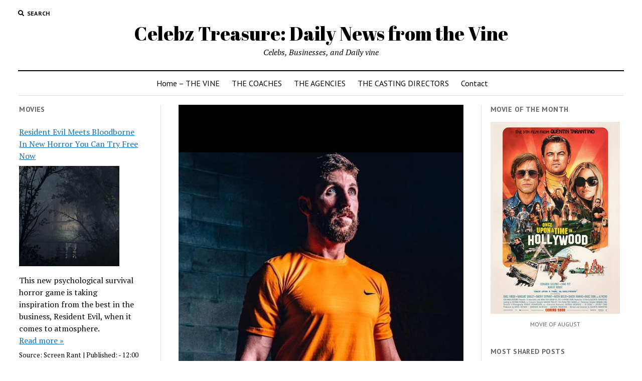

--- FILE ---
content_type: text/html; charset=UTF-8
request_url: https://celebztreasure.com/get-to-know-actor-model-athlete-buddy-watkins/
body_size: 11733
content:
<!DOCTYPE html>

<html lang="en-US">

<head>
	<title>GET TO KNOW ACTOR , MODEL SIGNED WITH NFL &amp; ADIDAS, AND ATHLETE BUDDY WATKINS ! | Celebz Treasure</title>

<!-- Open Graph Meta Tags generated by MashShare 3.7.6 - https://mashshare.net -->
<meta property="og:type" content="article" /> 
<meta property="og:title" content="GET TO KNOW ACTOR , MODEL SIGNED WITH NFL & ADIDAS, AND ATHLETE BUDDY WATKINS !" />
<meta property="og:description" content="Buddy Watkins is an American Actor, Model and Athlete! He has been featured in over 20 different film projects and his most recent role is a film with Bruce Willis! Buddy can be seen in" />
<meta property="og:image" content="https://celebztreasure.com/wp-content/uploads/2020/11/buddy-watkins-019.jpg" />
<meta property="og:url" content="https://celebztreasure.com/get-to-know-actor-model-athlete-buddy-watkins/" />
<meta property="og:site_name" content="Celebz Treasure: Daily News from the Vine" />
<meta property="article:published_time" content="2020-11-09T11:15:47+00:00" />
<meta property="article:modified_time" content="2020-11-14T10:10:19+00:00" />
<meta property="og:updated_time" content="2020-11-14T10:10:19+00:00" />
<!-- Open Graph Meta Tags generated by MashShare 3.7.6 - https://www.mashshare.net -->
<!-- Twitter Card generated by MashShare 3.7.6 - https://www.mashshare.net -->
<meta property="og:image:width" content="975" />
<meta property="og:image:height" content="1300" />
<meta name="twitter:card" content="summary_large_image">
<meta name="twitter:title" content="GET TO KNOW ACTOR , MODEL SIGNED WITH NFL & ADIDAS, AND ATHLETE BUDDY WATKINS !">
<meta name="twitter:description" content="Buddy Watkins is an American Actor, Model and Athlete! He has been featured in over 20 different film projects and his most recent role is a film with Bruce Willis! Buddy can be seen in">
<meta name="twitter:image" content="https://celebztreasure.com/wp-content/uploads/2020/11/buddy-watkins-019.jpg">
<!-- Twitter Card generated by MashShare 3.7.6 - https://www.mashshare.net -->

<meta charset="UTF-8" />
<meta name="viewport" content="width=device-width, initial-scale=1" />
<meta name="template" content="Mission News 1.37" />

<!-- All In One SEO Pack 3.7.0[46,187] -->
<meta name="description"  content="Buddy Watkins is an American Actor, Model and Athlete! He has been featured in over 20 different film projects and his most recent role is a film with Bruce" />

<meta name="keywords"  content="actor buddy watkins,buddy watkins" />

<script type="application/ld+json" class="aioseop-schema">{"@context":"https://schema.org","@graph":[{"@type":"Organization","@id":"https://celebztreasure.com/#organization","url":"https://celebztreasure.com/","name":"Celebz Treasure: Daily News from the Vine","sameAs":[]},{"@type":"WebSite","@id":"https://celebztreasure.com/#website","url":"https://celebztreasure.com/","name":"Celebz Treasure: Daily News from the Vine","publisher":{"@id":"https://celebztreasure.com/#organization"},"potentialAction":{"@type":"SearchAction","target":"https://celebztreasure.com/?s={search_term_string}","query-input":"required name=search_term_string"}},{"@type":"WebPage","@id":"https://celebztreasure.com/get-to-know-actor-model-athlete-buddy-watkins/#webpage","url":"https://celebztreasure.com/get-to-know-actor-model-athlete-buddy-watkins/","inLanguage":"en-US","name":"GET TO KNOW ACTOR , MODEL SIGNED WITH NFL & ADIDAS, AND ATHLETE BUDDY WATKINS !","isPartOf":{"@id":"https://celebztreasure.com/#website"},"breadcrumb":{"@id":"https://celebztreasure.com/get-to-know-actor-model-athlete-buddy-watkins/#breadcrumblist"},"image":{"@type":"ImageObject","@id":"https://celebztreasure.com/get-to-know-actor-model-athlete-buddy-watkins/#primaryimage","url":"https://celebztreasure.com/wp-content/uploads/2020/11/buddy-watkins-019.jpg","width":975,"height":1300},"primaryImageOfPage":{"@id":"https://celebztreasure.com/get-to-know-actor-model-athlete-buddy-watkins/#primaryimage"},"datePublished":"2020-11-09T11:15:47+00:00","dateModified":"2020-11-14T10:10:19+00:00"},{"@type":"Article","@id":"https://celebztreasure.com/get-to-know-actor-model-athlete-buddy-watkins/#article","isPartOf":{"@id":"https://celebztreasure.com/get-to-know-actor-model-athlete-buddy-watkins/#webpage"},"author":{"@id":"https://celebztreasure.com/author/star77769/#author"},"headline":"GET TO KNOW ACTOR , MODEL SIGNED WITH NFL &#038; ADIDAS, AND ATHLETE BUDDY WATKINS !","datePublished":"2020-11-09T11:15:47+00:00","dateModified":"2020-11-14T10:10:19+00:00","commentCount":0,"mainEntityOfPage":{"@id":"https://celebztreasure.com/get-to-know-actor-model-athlete-buddy-watkins/#webpage"},"publisher":{"@id":"https://celebztreasure.com/#organization"},"articleSection":"Featured Film Press, Featured Vine, Rising Stars Showcase, Talent Vine, actor buddy watkins, buddy watkins","image":{"@type":"ImageObject","@id":"https://celebztreasure.com/get-to-know-actor-model-athlete-buddy-watkins/#primaryimage","url":"https://celebztreasure.com/wp-content/uploads/2020/11/buddy-watkins-019.jpg","width":975,"height":1300}},{"@type":"Person","@id":"https://celebztreasure.com/author/star77769/#author","name":"Star77769","sameAs":[],"image":{"@type":"ImageObject","@id":"https://celebztreasure.com/#personlogo","url":"https://secure.gravatar.com/avatar/a27248c652f442be4ea54345e703b0e7?s=96&d=mm&r=g","width":96,"height":96,"caption":"Star77769"}},{"@type":"BreadcrumbList","@id":"https://celebztreasure.com/get-to-know-actor-model-athlete-buddy-watkins/#breadcrumblist","itemListElement":[{"@type":"ListItem","position":1,"item":{"@type":"WebPage","@id":"https://celebztreasure.com/","url":"https://celebztreasure.com/","name":"CELEBZ TREASURE: News from the Vine Hollywood Talent"}},{"@type":"ListItem","position":2,"item":{"@type":"WebPage","@id":"https://celebztreasure.com/get-to-know-actor-model-athlete-buddy-watkins/","url":"https://celebztreasure.com/get-to-know-actor-model-athlete-buddy-watkins/","name":"GET TO KNOW ACTOR , MODEL SIGNED WITH NFL & ADIDAS, AND ATHLETE BUDDY WATKINS !"}}]}]}</script>
<link rel="canonical" href="https://celebztreasure.com/get-to-know-actor-model-athlete-buddy-watkins/" />
<!-- All In One SEO Pack -->
<link rel='dns-prefetch' href='//fonts.googleapis.com' />
<link rel='dns-prefetch' href='//s.w.org' />
<link rel="alternate" type="application/rss+xml" title="Celebz Treasure: Daily News from the Vine &raquo; Feed" href="https://celebztreasure.com/feed/" />
<link rel="alternate" type="application/rss+xml" title="Celebz Treasure: Daily News from the Vine &raquo; Comments Feed" href="https://celebztreasure.com/comments/feed/" />
		<script type="text/javascript">
			window._wpemojiSettings = {"baseUrl":"https:\/\/s.w.org\/images\/core\/emoji\/11.2.0\/72x72\/","ext":".png","svgUrl":"https:\/\/s.w.org\/images\/core\/emoji\/11.2.0\/svg\/","svgExt":".svg","source":{"concatemoji":"https:\/\/celebztreasure.com\/wp-includes\/js\/wp-emoji-release.min.js?ver=5.1.19"}};
			!function(e,a,t){var n,r,o,i=a.createElement("canvas"),p=i.getContext&&i.getContext("2d");function s(e,t){var a=String.fromCharCode;p.clearRect(0,0,i.width,i.height),p.fillText(a.apply(this,e),0,0);e=i.toDataURL();return p.clearRect(0,0,i.width,i.height),p.fillText(a.apply(this,t),0,0),e===i.toDataURL()}function c(e){var t=a.createElement("script");t.src=e,t.defer=t.type="text/javascript",a.getElementsByTagName("head")[0].appendChild(t)}for(o=Array("flag","emoji"),t.supports={everything:!0,everythingExceptFlag:!0},r=0;r<o.length;r++)t.supports[o[r]]=function(e){if(!p||!p.fillText)return!1;switch(p.textBaseline="top",p.font="600 32px Arial",e){case"flag":return s([55356,56826,55356,56819],[55356,56826,8203,55356,56819])?!1:!s([55356,57332,56128,56423,56128,56418,56128,56421,56128,56430,56128,56423,56128,56447],[55356,57332,8203,56128,56423,8203,56128,56418,8203,56128,56421,8203,56128,56430,8203,56128,56423,8203,56128,56447]);case"emoji":return!s([55358,56760,9792,65039],[55358,56760,8203,9792,65039])}return!1}(o[r]),t.supports.everything=t.supports.everything&&t.supports[o[r]],"flag"!==o[r]&&(t.supports.everythingExceptFlag=t.supports.everythingExceptFlag&&t.supports[o[r]]);t.supports.everythingExceptFlag=t.supports.everythingExceptFlag&&!t.supports.flag,t.DOMReady=!1,t.readyCallback=function(){t.DOMReady=!0},t.supports.everything||(n=function(){t.readyCallback()},a.addEventListener?(a.addEventListener("DOMContentLoaded",n,!1),e.addEventListener("load",n,!1)):(e.attachEvent("onload",n),a.attachEvent("onreadystatechange",function(){"complete"===a.readyState&&t.readyCallback()})),(n=t.source||{}).concatemoji?c(n.concatemoji):n.wpemoji&&n.twemoji&&(c(n.twemoji),c(n.wpemoji)))}(window,document,window._wpemojiSettings);
		</script>
		<style type="text/css">
img.wp-smiley,
img.emoji {
	display: inline !important;
	border: none !important;
	box-shadow: none !important;
	height: 1em !important;
	width: 1em !important;
	margin: 0 .07em !important;
	vertical-align: -0.1em !important;
	background: none !important;
	padding: 0 !important;
}
</style>
	<link rel='stylesheet' id='wp-block-library-css'  href='https://celebztreasure.com/wp-includes/css/dist/block-library/style.min.css?ver=5.1.19' type='text/css' media='all' />
<link rel='stylesheet' id='mashsb-styles-css'  href='https://celebztreasure.com/wp-content/plugins/mashsharer/assets/css/mashsb.min.css?ver=3.7.6' type='text/css' media='all' />
<style id='mashsb-styles-inline-css' type='text/css'>
.mashsb-count {color:#cccccc;}@media only screen and (min-width:568px){.mashsb-buttons a {min-width: 177px;}}
</style>
<link rel='stylesheet' id='rss-retriever-css'  href='https://celebztreasure.com/wp-content/plugins/wp-rss-retriever/inc/css/rss-retriever.css?ver=1.6.10' type='text/css' media='all' />
<link rel='stylesheet' id='ct-mission-news-google-fonts-css'  href='//fonts.googleapis.com/css?family=Abril+Fatface%7CPT+Sans%3A400%2C700%7CPT+Serif%3A400%2C400i%2C700%2C700i&#038;subset=latin%2Clatin-ext&#038;display=swap&#038;ver=5.1.19' type='text/css' media='all' />
<link rel='stylesheet' id='ct-mission-news-font-awesome-css'  href='https://celebztreasure.com/wp-content/themes/mission-news/assets/font-awesome/css/all.min.css?ver=5.1.19' type='text/css' media='all' />
<link rel='stylesheet' id='ct-mission-news-style-css'  href='https://celebztreasure.com/wp-content/themes/mission-news/style.css?ver=5.1.19' type='text/css' media='all' />
<script type='text/javascript' src='https://celebztreasure.com/wp-includes/js/jquery/jquery.js?ver=1.12.4'></script>
<script type='text/javascript' src='https://celebztreasure.com/wp-includes/js/jquery/jquery-migrate.min.js?ver=1.4.1'></script>
<script type='text/javascript'>
/* <![CDATA[ */
var mashsb = {"shares":"75","round_shares":"1","animate_shares":"0","dynamic_buttons":"0","share_url":"https:\/\/celebztreasure.com\/get-to-know-actor-model-athlete-buddy-watkins\/","title":"GET+TO+KNOW+ACTOR+%2C+MODEL+SIGNED+WITH+NFL+%26+ADIDAS%2C+AND+ATHLETE+BUDDY+WATKINS+%21","image":"https:\/\/celebztreasure.com\/wp-content\/uploads\/2020\/11\/buddy-watkins-019.jpg","desc":"Buddy Watkins is an American Actor, Model and Athlete! He has been featured in over 20 different film projects and his most recent role is a film with Bruce Willis! Buddy can be seen in \u2026","hashtag":"","subscribe":"content","subscribe_url":"","activestatus":"1","singular":"1","twitter_popup":"1","refresh":"0","nonce":"587f0dd033","postid":"10411","servertime":"1768974784","ajaxurl":"https:\/\/celebztreasure.com\/wp-admin\/admin-ajax.php"};
/* ]]> */
</script>
<script type='text/javascript' src='https://celebztreasure.com/wp-content/plugins/mashsharer/assets/js/mashsb.min.js?ver=3.7.6'></script>
<link rel='https://api.w.org/' href='https://celebztreasure.com/wp-json/' />
<link rel="EditURI" type="application/rsd+xml" title="RSD" href="https://celebztreasure.com/xmlrpc.php?rsd" />
<link rel="wlwmanifest" type="application/wlwmanifest+xml" href="https://celebztreasure.com/wp-includes/wlwmanifest.xml" /> 
<link rel='prev' title='GET TO KNOW AMERICAN ACTOR DEREK K. LONG! Exclusive Interview, Latest Film Projects and More!' href='https://celebztreasure.com/get-to-know-american-actor-derek-k-long-exclusive-interview-latest-film-projects-and-more/' />
<link rel='next' title='AWARD WINNING ACTOR- GET TO KNOW ACTOR RILEY BOWES!  INTERVIEW, LATEST FILM PROJECTS, AND MORE!' href='https://celebztreasure.com/award-winning-actor-get-to-know-actor-riley-bowes-interview-latest-film/' />
<meta name="generator" content="WordPress 5.1.19" />
<link rel='shortlink' href='https://celebztreasure.com/?p=10411' />
<link rel="alternate" type="application/json+oembed" href="https://celebztreasure.com/wp-json/oembed/1.0/embed?url=https%3A%2F%2Fcelebztreasure.com%2Fget-to-know-actor-model-athlete-buddy-watkins%2F" />
<link rel="alternate" type="text/xml+oembed" href="https://celebztreasure.com/wp-json/oembed/1.0/embed?url=https%3A%2F%2Fcelebztreasure.com%2Fget-to-know-actor-model-athlete-buddy-watkins%2F&#038;format=xml" />
	<meta name="google-site-verification" content="NATvnesRbQRlLIp9C4r260LIeJrhnBAL62g_oxnu2No" />
</head>

<body id="mission-news" class="post-template-default single single-post postid-10411 single-format-standard">
<a class="skip-content" href="#main">Press &quot;Enter&quot; to skip to content</a>
<div id="overflow-container" class="overflow-container">
	<div id="max-width" class="max-width">
							<header class="site-header" id="site-header" role="banner">
				<div class="top-nav">
					<button id="search-toggle" class="search-toggle"><i class="fas fa-search"></i><span>Search</span></button>
<div id="search-form-popup" class="search-form-popup">
	<div class="inner">
		<div class="title">Search Celebz Treasure: Daily News from the Vine</div>
		<div class='search-form-container'>
    <form role="search" method="get" class="search-form" action="https://celebztreasure.com">
        <input id="search-field" type="search" class="search-field" value="" name="s"
               title="Search" placeholder=" Search for..." />
        <input type="submit" class="search-submit" value='Search'/>
    </form>
</div>		<a id="close-search" class="close" href="#"><svg xmlns="http://www.w3.org/2000/svg" width="20" height="20" viewBox="0 0 20 20" version="1.1"><g stroke="none" stroke-width="1" fill="none" fill-rule="evenodd"><g transform="translate(-17.000000, -12.000000)" fill="#000000"><g transform="translate(17.000000, 12.000000)"><rect transform="translate(10.000000, 10.000000) rotate(45.000000) translate(-10.000000, -10.000000) " x="9" y="-2" width="2" height="24"/><rect transform="translate(10.000000, 10.000000) rotate(-45.000000) translate(-10.000000, -10.000000) " x="9" y="-2" width="2" height="24"/></g></g></g></svg></a>
	</div>
</div>
					<div id="menu-secondary-container" class="menu-secondary-container">
						<div id="menu-secondary" class="menu-container menu-secondary" role="navigation">
	</div>
					</div>
									</div>
				<div id="title-container" class="title-container"><div class='site-title'><a href='https://celebztreasure.com'>Celebz Treasure: Daily News from the Vine</a></div><p class="date"></p><p class="tagline">Celebs, Businesses, and Daily vine</p>				</div>
				<button id="toggle-navigation" class="toggle-navigation" name="toggle-navigation" aria-expanded="false">
					<span class="screen-reader-text">open menu</span>
					<svg xmlns="http://www.w3.org/2000/svg" width="24" height="18" viewBox="0 0 24 18" version="1.1"><g stroke="none" stroke-width="1" fill="none" fill-rule="evenodd"><g transform="translate(-272.000000, -21.000000)" fill="#000000"><g transform="translate(266.000000, 12.000000)"><g transform="translate(6.000000, 9.000000)"><rect class="top-bar" x="0" y="0" width="24" height="2"/><rect class="middle-bar" x="0" y="8" width="24" height="2"/><rect class="bottom-bar" x="0" y="16" width="24" height="2"/></g></g></g></g></svg>				</button>
				<div id="menu-primary-container" class="menu-primary-container tier-1">
					<div class="dropdown-navigation"><a id="back-button" class="back-button" href="#"><i class="fas fa-angle-left"></i> Back</a><span class="label"></span></div>
<div id="menu-primary" class="menu-container menu-primary" role="navigation">
    <nav class="menu"><ul id="menu-primary-items" class="menu-primary-items"><li id="menu-item-9072" class="menu-item menu-item-type-custom menu-item-object-custom menu-item-9072"><a href="http://www.celebztreasure.com">Home &#8211; THE VINE</a></li>
<li id="menu-item-9073" class="menu-item menu-item-type-custom menu-item-object-custom menu-item-9073"><a href="http://celebztreasure.com/top-3-acting-coaches-la-they-are-all-1s/">THE COACHES</a></li>
<li id="menu-item-9079" class="menu-item menu-item-type-post_type menu-item-object-page menu-item-9079"><a href="https://celebztreasure.com/acting-la/">THE AGENCIES</a></li>
<li id="menu-item-9089" class="menu-item menu-item-type-custom menu-item-object-custom menu-item-9089"><a href="http://celebztreasure.com/tweet-to-casting-directors/">THE CASTING DIRECTORS</a></li>
<li id="menu-item-9074" class="menu-item menu-item-type-post_type menu-item-object-page menu-item-9074"><a href="https://celebztreasure.com/contact/">Contact</a></li>
</ul></nav></div>
				</div>
			</header>
								<div class="content-container">
						<div class="layout-container">
				    <aside class="sidebar sidebar-left" id="sidebar-left" role="complementary">
        <div class="inner">
            <section id="custom_html-5" class="widget_text widget widget_custom_html"><h2 class="widget-title">Movies</h2><div class="textwidget custom-html-widget"><div class="wprss_ajax" data-id="rss3d42eaa96a"><img src="https://celebztreasure.com/wp-content/plugins/wp-rss-retriever/inc/imgs/ajax-loader.gif" alt="Loading RSS Feed" width="16" height="16"></div></div></section><section id="custom_html-14" class="widget_text widget widget_custom_html"><div class="textwidget custom-html-widget"><div class="wp-block-image"><figure class="aligncenter is-resized"><img src="https://celebztreasure.com/wp-content/uploads/2023/02/kr14--689x1024.jpg" alt="" class="wp-image-17526" width="394" height="585"/><figcaption><a href="https://celebztreasure.com/exclusive-talent-get-to-know-comedic-adventurous-actor-josh-margulies/">Actor Josh Margulies in Cannes</a></figcaption></figure></div></div></section><section id="custom_html-12" class="widget_text widget widget_custom_html"><h2 class="widget-title">Starz Treasure</h2><div class="textwidget custom-html-widget"><figure class="wp-block-image is-resized"><img src="https://celebztreasure.com/wp-content/uploads/2023/02/katrina-130-1024x1024.jpg" alt="" class="wp-image-17523" width="354" height="354"/><figcaption>Hollywood News  - <a href="https://www.starztreasure.com/hollywood-news-actress-katrina-chiovon-latest-series-the-cab-calloway-story-awarded-by-the-new-york-city-council/">Starz Treasure</a></figcaption></figure></div></section>        </div>
    </aside>
				<section id="main" class="main" role="main">
					
<div id="loop-container" class="loop-container">
    <div class="post-10411 post type-post status-publish format-standard has-post-thumbnail hentry category-featured-film-press category-featured-vine category-rising-stars-showcase category-talent-vine tag-actor-buddy-watkins tag-buddy-watkins entry">
		<article>
		<div class="featured-image"><img width="975" height="1300" src="https://celebztreasure.com/wp-content/uploads/2020/11/buddy-watkins-019.jpg" class="attachment-full size-full wp-post-image" alt="BUDDY WATKINS" srcset="https://celebztreasure.com/wp-content/uploads/2020/11/buddy-watkins-019.jpg 975w, https://celebztreasure.com/wp-content/uploads/2020/11/buddy-watkins-019-225x300.jpg 225w, https://celebztreasure.com/wp-content/uploads/2020/11/buddy-watkins-019-768x1024.jpg 768w" sizes="(max-width: 975px) 100vw, 975px" /></div>		<div class='post-header'>
			<h1 class='post-title'>GET TO KNOW ACTOR , MODEL SIGNED WITH NFL &#038; ADIDAS, AND ATHLETE BUDDY WATKINS !</h1>
			<div class="post-byline">By Star77769 on </div>		</div>
		<div class="post-content">
					<aside class="mashsb-container mashsb-main mashsb-stretched"><div class="mashsb-box"><div class="mashsb-count mash-large" style="float:left;"><div class="counts mashsbcount">75</div><span class="mashsb-sharetext">SHARES</span></div><div class="mashsb-buttons"><a class="mashicon-facebook mash-large mash-center mashsb-noshadow" href="https://www.facebook.com/sharer.php?u=https%3A%2F%2Fcelebztreasure.com%2Fget-to-know-actor-model-athlete-buddy-watkins%2F" target="_top" rel="nofollow"><span class="icon"></span><span class="text">Share</span></a><a class="mashicon-twitter mash-large mash-center mashsb-noshadow" href="https://twitter.com/intent/tweet?text=GET%20TO%20KNOW%20ACTOR%20%2C%20MODEL%20SIGNED%20WITH%20NFL%20%26%20ADIDAS%2C%20AND%20ATHLETE%20BUDDY%20WATKINS%20%21&url=https://celebztreasure.com/get-to-know-actor-model-athlete-buddy-watkins/" target="_top" rel="nofollow"><span class="icon"></span><span class="text">Tweet</span></a><div class="onoffswitch2 mash-large mashsb-noshadow" style="display:none;"></div></div>
            </div>
                <div style="clear:both;"></div><div class="mashsb-toggle-container"></div></aside>
            <!-- Share buttons by mashshare.net - Version: 3.7.6-->
<p>Buddy Watkins is an American Actor, Model and Athlete! He has been featured in over 20 different film projects and his most recent role is a film with Bruce Willis! Buddy can be seen in modeling campaigns of the worlds top brands such as NFL and Nike. He is also an athlete, pro trainer and owner of Anytime Fitness. Read below our exclusive interview with Actor Buddy Watkins: </p>



<h2><strong>Q: Where are your originally from and where are you based now?</strong></h2>



<figure class="wp-block-image"><img src="http://celebztreasure.com/wp-content/uploads/2020/11/buddy-watkins-012-768x1024.jpg" alt="BUDDY WATKINS ACTOR" class="wp-image-10436" srcset="https://celebztreasure.com/wp-content/uploads/2020/11/buddy-watkins-012-768x1024.jpg 768w, https://celebztreasure.com/wp-content/uploads/2020/11/buddy-watkins-012-225x300.jpg 225w, https://celebztreasure.com/wp-content/uploads/2020/11/buddy-watkins-012.jpg 975w" sizes="(max-width: 768px) 100vw, 768px" /></figure>



<p><strong>Buddy Watkins &#8211; A:</strong> I was born in Valdosta, Georgia. I currently live in Alma, Georgia. </p>



<h2><strong>Q:  Buddy you are known for your roles in films Orthus (2018), Sitters (2020) and The Encounter (2016), and for modeling for the NFL and Adidas. What do you love most about acting/modeling ( auditions, performing, premier, all of it) and what motivates you and inspires you to be the best at your profession?</strong></h2>



<figure class="wp-block-image"><img src="http://celebztreasure.com/wp-content/uploads/2020/11/buddy-watkins-009-768x1024.jpg" alt="BUDDY WATKINS ACTOR" class="wp-image-10433" srcset="https://celebztreasure.com/wp-content/uploads/2020/11/buddy-watkins-009-768x1024.jpg 768w, https://celebztreasure.com/wp-content/uploads/2020/11/buddy-watkins-009-225x300.jpg 225w, https://celebztreasure.com/wp-content/uploads/2020/11/buddy-watkins-009.jpg 975w" sizes="(max-width: 768px) 100vw, 768px" /></figure>



<p><strong>Buddy Watkins &#8211; A:</strong> The thing I love about acting/modeling is that It is so challenging. There is literally a new challenge every time you step on set and it forces you out of your comfort zone. Once you are out of your comfort zone, you know you are growing as an actor. It motivates me because with film I have an opportunity to touch the lives of others.  </p>



<figure class="wp-block-image"><img src="http://celebztreasure.com/wp-content/uploads/2020/11/buddy-watkins-015-1024x896.jpg" alt="BUDDY WATKINS" class="wp-image-10439" srcset="https://celebztreasure.com/wp-content/uploads/2020/11/buddy-watkins-015-1024x896.jpg 1024w, https://celebztreasure.com/wp-content/uploads/2020/11/buddy-watkins-015-300x262.jpg 300w, https://celebztreasure.com/wp-content/uploads/2020/11/buddy-watkins-015-768x672.jpg 768w, https://celebztreasure.com/wp-content/uploads/2020/11/buddy-watkins-015.jpg 1486w" sizes="(max-width: 1024px) 100vw, 1024px" /><figcaption>ACTOR BUDDY WATKIN AND WILL SMITH</figcaption></figure>



<h2><strong>Q: Do you have a top fav 3 selection of people in the industry ( filmmakers, producers, directors, actors ) you admire and that you want to work with with in the future ?</strong></h2>



<figure class="wp-block-image"><img src="http://celebztreasure.com/wp-content/uploads/2020/11/buddy-watkins-003-736x1024.jpg" alt="" class="wp-image-10427" srcset="https://celebztreasure.com/wp-content/uploads/2020/11/buddy-watkins-003-736x1024.jpg 736w, https://celebztreasure.com/wp-content/uploads/2020/11/buddy-watkins-003-216x300.jpg 216w, https://celebztreasure.com/wp-content/uploads/2020/11/buddy-watkins-003-768x1068.jpg 768w, https://celebztreasure.com/wp-content/uploads/2020/11/buddy-watkins-003.jpg 935w" sizes="(max-width: 736px) 100vw, 736px" /></figure>



<p><strong>Buddy Watkins &#8211; A: </strong>Michael Bay, Denzel Washington, Mark Wahlberg. </p>



<h2><strong>Q: What kind of films do you usually go for and what roles do you most want to expand upon( drama, comedy, crime, action, a little bit of all)?</strong></h2>



<figure class="wp-block-image"><img src="http://celebztreasure.com/wp-content/uploads/2020/11/buddy-watkins-013-768x1024.jpg" alt="BUDDY WATKINS ACTOR" class="wp-image-10437" srcset="https://celebztreasure.com/wp-content/uploads/2020/11/buddy-watkins-013-768x1024.jpg 768w, https://celebztreasure.com/wp-content/uploads/2020/11/buddy-watkins-013-225x300.jpg 225w, https://celebztreasure.com/wp-content/uploads/2020/11/buddy-watkins-013.jpg 975w" sizes="(max-width: 768px) 100vw, 768px" /></figure>



<p><strong>Buddy Watkins &#8211; A: </strong> I tend to be cast for military, cop, and sport roles most often. Rarely do I get the bad guy role. I like thrillers and movies where you have to think. I think it would be cool to play a character that pulls of the craziest heist ever seen on film. </p>



<figure class="wp-block-image"><img src="http://celebztreasure.com/wp-content/uploads/2020/11/buddy-watkins-014-1024x654.jpg" alt="BUDDY WATKINS" class="wp-image-10438" srcset="https://celebztreasure.com/wp-content/uploads/2020/11/buddy-watkins-014-1024x654.jpg 1024w, https://celebztreasure.com/wp-content/uploads/2020/11/buddy-watkins-014-300x192.jpg 300w, https://celebztreasure.com/wp-content/uploads/2020/11/buddy-watkins-014-768x491.jpg 768w" sizes="(max-width: 1024px) 100vw, 1024px" /></figure>



<figure class="wp-block-image"><img src="http://celebztreasure.com/wp-content/uploads/2020/11/buddy-watkins-010-768x1024.jpg" alt="BUDDY WATKINS ACTOR" class="wp-image-10434" srcset="https://celebztreasure.com/wp-content/uploads/2020/11/buddy-watkins-010-768x1024.jpg 768w, https://celebztreasure.com/wp-content/uploads/2020/11/buddy-watkins-010-225x300.jpg 225w, https://celebztreasure.com/wp-content/uploads/2020/11/buddy-watkins-010.jpg 975w" sizes="(max-width: 768px) 100vw, 768px" /></figure>



<h2><strong>Q: Do you have any new or recently finished projects you can share with us?</strong></h2>



<figure class="wp-block-image"><img src="http://celebztreasure.com/wp-content/uploads/2020/11/buddy-watkins-006-1024x643.jpg" alt="BUDDY WATKINS ACTOR" class="wp-image-10430" srcset="https://celebztreasure.com/wp-content/uploads/2020/11/buddy-watkins-006-1024x643.jpg 1024w, https://celebztreasure.com/wp-content/uploads/2020/11/buddy-watkins-006-300x188.jpg 300w, https://celebztreasure.com/wp-content/uploads/2020/11/buddy-watkins-006-768x483.jpg 768w" sizes="(max-width: 1024px) 100vw, 1024px" /></figure>



<p><strong>Buddy Watkins &#8211; A: </strong> Just finished shooting a movie in Georgia called American Siege. Starring Bruce Willis and Tim Murphy. We literally shot up and blew up everything all weekend. </p>



<h2><strong>Q: Can you tell us something we may not know about you? Any hobbies, passions  or other secret talents you have and or like to do in your spare time ?</strong></h2>



<figure class="wp-block-image"><img src="http://celebztreasure.com/wp-content/uploads/2020/11/buddy-watkins-011-768x1024.jpg" alt="BUDDY WATKINS ACTOR" class="wp-image-10435" srcset="https://celebztreasure.com/wp-content/uploads/2020/11/buddy-watkins-011-768x1024.jpg 768w, https://celebztreasure.com/wp-content/uploads/2020/11/buddy-watkins-011-225x300.jpg 225w, https://celebztreasure.com/wp-content/uploads/2020/11/buddy-watkins-011.jpg 975w" sizes="(max-width: 768px) 100vw, 768px" /></figure>



<p><strong>Buddy Watkins &#8211; A: </strong>I play about every sport out there. I stay pretty active in my everyday life. I own an Anytime Fitness in Douglas, Georgia. I consider this my day job and work there every day when I am not on set. Working out and staying active is a must for me. I enjoy playing guitar, spending time with my wife/family/dog, watching football, and anything outdoors. </p>



<figure class="wp-block-embed-youtube wp-block-embed is-type-video is-provider-youtube wp-embed-aspect-16-9 wp-has-aspect-ratio"><div class="wp-block-embed__wrapper">
<iframe title="Fairlife corepower commercial" width="500" height="281" src="https://www.youtube.com/embed/HWm_HPFzk64?feature=oembed" frameborder="0" allow="accelerometer; autoplay; clipboard-write; encrypted-media; gyroscope; picture-in-picture" allowfullscreen></iframe>
</div></figure>



<h2><strong>Q: What are your official sites on the web we can follow? </strong></h2>



<figure class="wp-block-image"><img src="http://celebztreasure.com/wp-content/uploads/2020/11/buddy-watkins-008-768x1024.jpg" alt="BUDDY WATKINS ACTOR" class="wp-image-10432" srcset="https://celebztreasure.com/wp-content/uploads/2020/11/buddy-watkins-008-768x1024.jpg 768w, https://celebztreasure.com/wp-content/uploads/2020/11/buddy-watkins-008-225x300.jpg 225w, https://celebztreasure.com/wp-content/uploads/2020/11/buddy-watkins-008.jpg 975w" sizes="(max-width: 768px) 100vw, 768px" /></figure>



<p><strong>Buddy Watkins &#8211; A: </strong> INSTAGRAM:  <a rel="noreferrer noopener" href="https://www.instagram.com/buddywatkins13/" target="_blank">https://www.instagram.com/buddywatkins13/</a>      </p>



<p>OFFICIAL WEBSITE: <a rel="noreferrer noopener" href="https://www.buddywatkins.com/" target="_blank">https://www.buddywatkins.com/</a></p>
								</div>
		<div class="post-meta">
			<p class="post-categories"><span>Published in</span> <a href="https://celebztreasure.com/category/featured-film-press/" title="View all posts in Featured Film Press">Featured Film Press</a>, <a href="https://celebztreasure.com/category/featured-vine/" title="View all posts in Featured Vine">Featured Vine</a>, <a href="https://celebztreasure.com/category/rising-stars-showcase/" title="View all posts in Rising Stars Showcase">Rising Stars Showcase</a> and <a href="https://celebztreasure.com/category/talent-vine/" title="View all posts in Talent Vine">Talent Vine</a></p>			<div class="post-tags"><ul><li><a href="https://celebztreasure.com/tag/actor-buddy-watkins/" title="View all posts tagged actor buddy watkins">actor buddy watkins</a></li><li><a href="https://celebztreasure.com/tag/buddy-watkins/" title="View all posts tagged buddy watkins">buddy watkins</a></li></ul></div>						<div class="post-author">
		<div class="avatar-container">
		<img alt='Star77769' src='https://secure.gravatar.com/avatar/a27248c652f442be4ea54345e703b0e7?s=78&#038;d=mm&#038;r=g' srcset='https://secure.gravatar.com/avatar/a27248c652f442be4ea54345e703b0e7?s=156&#038;d=mm&#038;r=g 2x' class='avatar avatar-78 photo' height='78' width='78' />	</div>
		<div>
		<div class="author">Star77769</div>
		<p></p>
			</div>
</div>		</div>
		<div class="more-from-category">
	<div class="category-container"><div class="top"><span class="section-title">More from <span>Featured Film Press</span></span><a class="category-link" href="https://celebztreasure.com/category/featured-film-press/">More posts in Featured Film Press &raquo;</a></div><ul><li><div class="featured-image"><a href="https://celebztreasure.com/exclusive-get-to-know-rising-actor-jack-glass/">Exclusive: Get To Know Rising Actor Jack Glass!<img width="203" height="300" src="https://celebztreasure.com/wp-content/uploads/2026/01/actrp-011-203x300.jpg" class="attachment-medium size-medium wp-post-image" alt="" srcset="https://celebztreasure.com/wp-content/uploads/2026/01/actrp-011-203x300.jpg 203w, https://celebztreasure.com/wp-content/uploads/2026/01/actrp-011-768x1134.jpg 768w, https://celebztreasure.com/wp-content/uploads/2026/01/actrp-011-693x1024.jpg 693w, https://celebztreasure.com/wp-content/uploads/2026/01/actrp-011.jpg 944w" sizes="(max-width: 203px) 100vw, 203px" /></a></div><a href="https://celebztreasure.com/exclusive-get-to-know-rising-actor-jack-glass/" class="title">Exclusive: Get To Know Rising Actor Jack Glass!</a></li><li><div class="featured-image"><a href="https://celebztreasure.com/exclusive-cemala-students-deliver-memorable-performance-at-the-white-house-for-the-third-time/">EXCLUSIVE: CEMALA Students Deliver Memorable Performance at the White House for the Third Time﻿<img width="300" height="225" src="https://celebztreasure.com/wp-content/uploads/2026/01/hbm-brian-heintz-008-300x225.jpg" class="attachment-medium size-medium wp-post-image" alt="" srcset="https://celebztreasure.com/wp-content/uploads/2026/01/hbm-brian-heintz-008-300x225.jpg 300w, https://celebztreasure.com/wp-content/uploads/2026/01/hbm-brian-heintz-008-768x576.jpg 768w, https://celebztreasure.com/wp-content/uploads/2026/01/hbm-brian-heintz-008-1024x768.jpg 1024w" sizes="(max-width: 300px) 100vw, 300px" /></a></div><a href="https://celebztreasure.com/exclusive-cemala-students-deliver-memorable-performance-at-the-white-house-for-the-third-time/" class="title">EXCLUSIVE: CEMALA Students Deliver Memorable Performance at the White House for the Third Time﻿</a></li><li><div class="featured-image"><a href="https://celebztreasure.com/exclusive-indie-powerhouse-andoni-zorbas-takes-top-honors-at-cannes-world-film-festival-for-the-dream-and-prepares-next-feature/">EXCLUSIVE: Indie Powerhouse Andoni Zorbas Takes Top Honors at Cannes World Film Festival for The Dream and Prepares Next Feature<img width="300" height="225" src="https://celebztreasure.com/wp-content/uploads/2026/01/andoni-014-300x225.jpg" class="attachment-medium size-medium wp-post-image" alt="" srcset="https://celebztreasure.com/wp-content/uploads/2026/01/andoni-014-300x225.jpg 300w, https://celebztreasure.com/wp-content/uploads/2026/01/andoni-014-768x576.jpg 768w, https://celebztreasure.com/wp-content/uploads/2026/01/andoni-014-1024x768.jpg 1024w" sizes="(max-width: 300px) 100vw, 300px" /></a></div><a href="https://celebztreasure.com/exclusive-indie-powerhouse-andoni-zorbas-takes-top-honors-at-cannes-world-film-festival-for-the-dream-and-prepares-next-feature/" class="title">EXCLUSIVE: Indie Powerhouse Andoni Zorbas Takes Top Honors at Cannes World Film Festival for The Dream and Prepares Next Feature</a></li><li><div class="featured-image"><a href="https://celebztreasure.com/film-news-exclusive-mitch-alcala-stars-in-dark-supernatural-thriller-epic-redd-records/">Film News Exclusive:  Mitch Alcala Stars in Dark Supernatural Thriller &#8211; Epic Redd Records<img width="300" height="225" src="https://celebztreasure.com/wp-content/uploads/2026/01/mitch-009-300x225.jpg" class="attachment-medium size-medium wp-post-image" alt="" srcset="https://celebztreasure.com/wp-content/uploads/2026/01/mitch-009-300x225.jpg 300w, https://celebztreasure.com/wp-content/uploads/2026/01/mitch-009-768x576.jpg 768w, https://celebztreasure.com/wp-content/uploads/2026/01/mitch-009-1024x768.jpg 1024w" sizes="(max-width: 300px) 100vw, 300px" /></a></div><a href="https://celebztreasure.com/film-news-exclusive-mitch-alcala-stars-in-dark-supernatural-thriller-epic-redd-records/" class="title">Film News Exclusive:  Mitch Alcala Stars in Dark Supernatural Thriller &#8211; Epic Redd Records</a></li><li><div class="featured-image"><a href="https://celebztreasure.com/the-shadow-in-my-sleep-emerges-as-a-globally-award-winning-horror-thriller-from-india-to-international-screens/">The Shadow in My Sleep Emerges as a Globally Award-Winning  Horror–Thriller from India to International Screens<img width="300" height="173" src="https://celebztreasure.com/wp-content/uploads/2026/01/in-my-sleep-014-300x173.jpg" class="attachment-medium size-medium wp-post-image" alt="" srcset="https://celebztreasure.com/wp-content/uploads/2026/01/in-my-sleep-014-300x173.jpg 300w, https://celebztreasure.com/wp-content/uploads/2026/01/in-my-sleep-014-768x444.jpg 768w, https://celebztreasure.com/wp-content/uploads/2026/01/in-my-sleep-014-1024x592.jpg 1024w" sizes="(max-width: 300px) 100vw, 300px" /></a></div><a href="https://celebztreasure.com/the-shadow-in-my-sleep-emerges-as-a-globally-award-winning-horror-thriller-from-india-to-international-screens/" class="title">The Shadow in My Sleep Emerges as a Globally Award-Winning  Horror–Thriller from India to International Screens</a></li></ul></div><div class="category-container"><div class="top"><span class="section-title">More from <span>Featured Vine</span></span><a class="category-link" href="https://celebztreasure.com/category/featured-vine/">More posts in Featured Vine &raquo;</a></div><ul><li><div class="featured-image"><a href="https://celebztreasure.com/exclusive-get-to-know-rising-actor-jack-glass/">Exclusive: Get To Know Rising Actor Jack Glass!<img width="203" height="300" src="https://celebztreasure.com/wp-content/uploads/2026/01/actrp-011-203x300.jpg" class="attachment-medium size-medium wp-post-image" alt="" srcset="https://celebztreasure.com/wp-content/uploads/2026/01/actrp-011-203x300.jpg 203w, https://celebztreasure.com/wp-content/uploads/2026/01/actrp-011-768x1134.jpg 768w, https://celebztreasure.com/wp-content/uploads/2026/01/actrp-011-693x1024.jpg 693w, https://celebztreasure.com/wp-content/uploads/2026/01/actrp-011.jpg 944w" sizes="(max-width: 203px) 100vw, 203px" /></a></div><a href="https://celebztreasure.com/exclusive-get-to-know-rising-actor-jack-glass/" class="title">Exclusive: Get To Know Rising Actor Jack Glass!</a></li><li><div class="featured-image"><a href="https://celebztreasure.com/exclusive-cemala-students-deliver-memorable-performance-at-the-white-house-for-the-third-time/">EXCLUSIVE: CEMALA Students Deliver Memorable Performance at the White House for the Third Time﻿<img width="300" height="225" src="https://celebztreasure.com/wp-content/uploads/2026/01/hbm-brian-heintz-008-300x225.jpg" class="attachment-medium size-medium wp-post-image" alt="" srcset="https://celebztreasure.com/wp-content/uploads/2026/01/hbm-brian-heintz-008-300x225.jpg 300w, https://celebztreasure.com/wp-content/uploads/2026/01/hbm-brian-heintz-008-768x576.jpg 768w, https://celebztreasure.com/wp-content/uploads/2026/01/hbm-brian-heintz-008-1024x768.jpg 1024w" sizes="(max-width: 300px) 100vw, 300px" /></a></div><a href="https://celebztreasure.com/exclusive-cemala-students-deliver-memorable-performance-at-the-white-house-for-the-third-time/" class="title">EXCLUSIVE: CEMALA Students Deliver Memorable Performance at the White House for the Third Time﻿</a></li><li><div class="featured-image"><a href="https://celebztreasure.com/exclusive-indie-powerhouse-andoni-zorbas-takes-top-honors-at-cannes-world-film-festival-for-the-dream-and-prepares-next-feature/">EXCLUSIVE: Indie Powerhouse Andoni Zorbas Takes Top Honors at Cannes World Film Festival for The Dream and Prepares Next Feature<img width="300" height="225" src="https://celebztreasure.com/wp-content/uploads/2026/01/andoni-014-300x225.jpg" class="attachment-medium size-medium wp-post-image" alt="" srcset="https://celebztreasure.com/wp-content/uploads/2026/01/andoni-014-300x225.jpg 300w, https://celebztreasure.com/wp-content/uploads/2026/01/andoni-014-768x576.jpg 768w, https://celebztreasure.com/wp-content/uploads/2026/01/andoni-014-1024x768.jpg 1024w" sizes="(max-width: 300px) 100vw, 300px" /></a></div><a href="https://celebztreasure.com/exclusive-indie-powerhouse-andoni-zorbas-takes-top-honors-at-cannes-world-film-festival-for-the-dream-and-prepares-next-feature/" class="title">EXCLUSIVE: Indie Powerhouse Andoni Zorbas Takes Top Honors at Cannes World Film Festival for The Dream and Prepares Next Feature</a></li><li><div class="featured-image"><a href="https://celebztreasure.com/film-news-exclusive-mitch-alcala-stars-in-dark-supernatural-thriller-epic-redd-records/">Film News Exclusive:  Mitch Alcala Stars in Dark Supernatural Thriller &#8211; Epic Redd Records<img width="300" height="225" src="https://celebztreasure.com/wp-content/uploads/2026/01/mitch-009-300x225.jpg" class="attachment-medium size-medium wp-post-image" alt="" srcset="https://celebztreasure.com/wp-content/uploads/2026/01/mitch-009-300x225.jpg 300w, https://celebztreasure.com/wp-content/uploads/2026/01/mitch-009-768x576.jpg 768w, https://celebztreasure.com/wp-content/uploads/2026/01/mitch-009-1024x768.jpg 1024w" sizes="(max-width: 300px) 100vw, 300px" /></a></div><a href="https://celebztreasure.com/film-news-exclusive-mitch-alcala-stars-in-dark-supernatural-thriller-epic-redd-records/" class="title">Film News Exclusive:  Mitch Alcala Stars in Dark Supernatural Thriller &#8211; Epic Redd Records</a></li><li><div class="featured-image"><a href="https://celebztreasure.com/the-shadow-in-my-sleep-emerges-as-a-globally-award-winning-horror-thriller-from-india-to-international-screens/">The Shadow in My Sleep Emerges as a Globally Award-Winning  Horror–Thriller from India to International Screens<img width="300" height="173" src="https://celebztreasure.com/wp-content/uploads/2026/01/in-my-sleep-014-300x173.jpg" class="attachment-medium size-medium wp-post-image" alt="" srcset="https://celebztreasure.com/wp-content/uploads/2026/01/in-my-sleep-014-300x173.jpg 300w, https://celebztreasure.com/wp-content/uploads/2026/01/in-my-sleep-014-768x444.jpg 768w, https://celebztreasure.com/wp-content/uploads/2026/01/in-my-sleep-014-1024x592.jpg 1024w" sizes="(max-width: 300px) 100vw, 300px" /></a></div><a href="https://celebztreasure.com/the-shadow-in-my-sleep-emerges-as-a-globally-award-winning-horror-thriller-from-india-to-international-screens/" class="title">The Shadow in My Sleep Emerges as a Globally Award-Winning  Horror–Thriller from India to International Screens</a></li></ul></div><div class="category-container"><div class="top"><span class="section-title">More from <span>Rising Stars Showcase</span></span><a class="category-link" href="https://celebztreasure.com/category/rising-stars-showcase/">More posts in Rising Stars Showcase &raquo;</a></div><ul><li><div class="featured-image"><a href="https://celebztreasure.com/hollywood-news-brian-heintz-wins-telly-award-with-hbm-talent-and-confirms-new-film-roles/">Hollywood News: Brian Heintz Wins Telly Award with HBM Talent and Confirms New Transformative Film Roles<img width="300" height="225" src="https://celebztreasure.com/wp-content/uploads/2025/12/hbm-brian-heintz-000-300x225.jpg" class="attachment-medium size-medium wp-post-image" alt="" srcset="https://celebztreasure.com/wp-content/uploads/2025/12/hbm-brian-heintz-000-300x225.jpg 300w, https://celebztreasure.com/wp-content/uploads/2025/12/hbm-brian-heintz-000-768x576.jpg 768w, https://celebztreasure.com/wp-content/uploads/2025/12/hbm-brian-heintz-000-1024x768.jpg 1024w" sizes="(max-width: 300px) 100vw, 300px" /></a></div><a href="https://celebztreasure.com/hollywood-news-brian-heintz-wins-telly-award-with-hbm-talent-and-confirms-new-film-roles/" class="title">Hollywood News: Brian Heintz Wins Telly Award with HBM Talent and Confirms New Transformative Film Roles</a></li><li><div class="featured-image"><a href="https://celebztreasure.com/behind-the-music-an-exclusive-interview-with-accomplished-musician-floyd-armstrong/">Behind the Music: An Exclusive Interview with Accomplished Musician Floyd Armstrong<img width="208" height="300" src="https://celebztreasure.com/wp-content/uploads/2025/11/fa2-124-208x300.jpg" class="attachment-medium size-medium wp-post-image" alt="" srcset="https://celebztreasure.com/wp-content/uploads/2025/11/fa2-124-208x300.jpg 208w, https://celebztreasure.com/wp-content/uploads/2025/11/fa2-124-768x1109.jpg 768w, https://celebztreasure.com/wp-content/uploads/2025/11/fa2-124-709x1024.jpg 709w, https://celebztreasure.com/wp-content/uploads/2025/11/fa2-124.jpg 870w" sizes="(max-width: 208px) 100vw, 208px" /></a></div><a href="https://celebztreasure.com/behind-the-music-an-exclusive-interview-with-accomplished-musician-floyd-armstrong/" class="title">Behind the Music: An Exclusive Interview with Accomplished Musician Floyd Armstrong</a></li><li><div class="featured-image"><a href="https://celebztreasure.com/exclusive-get-to-know-rising-star-actor-lonny-presman/">Exclusive: Get To Know Rising Star Actor Lonny Presman!<img width="196" height="300" src="https://celebztreasure.com/wp-content/uploads/2025/09/lonny-p-actor-012-196x300.jpg" class="attachment-medium size-medium wp-post-image" alt="Lonny Presman" srcset="https://celebztreasure.com/wp-content/uploads/2025/09/lonny-p-actor-012-196x300.jpg 196w, https://celebztreasure.com/wp-content/uploads/2025/09/lonny-p-actor-012-768x1178.jpg 768w, https://celebztreasure.com/wp-content/uploads/2025/09/lonny-p-actor-012-668x1024.jpg 668w, https://celebztreasure.com/wp-content/uploads/2025/09/lonny-p-actor-012.jpg 896w" sizes="(max-width: 196px) 100vw, 196px" /></a></div><a href="https://celebztreasure.com/exclusive-get-to-know-rising-star-actor-lonny-presman/" class="title">Exclusive: Get To Know Rising Star Actor Lonny Presman!</a></li><li><div class="featured-image"><a href="https://celebztreasure.com/exclusive-get-to-know-rising-american-actor-jacob-zipperlen/">Exclusive: Get To Know Rising American Actor Jacob Zipperlen!<img width="203" height="300" src="https://celebztreasure.com/wp-content/uploads/2025/09/jacob-049-203x300.jpg" class="attachment-medium size-medium wp-post-image" alt="Jacob Zipperlen" srcset="https://celebztreasure.com/wp-content/uploads/2025/09/jacob-049-203x300.jpg 203w, https://celebztreasure.com/wp-content/uploads/2025/09/jacob-049-768x1135.jpg 768w, https://celebztreasure.com/wp-content/uploads/2025/09/jacob-049-693x1024.jpg 693w, https://celebztreasure.com/wp-content/uploads/2025/09/jacob-049.jpg 1076w" sizes="(max-width: 203px) 100vw, 203px" /></a></div><a href="https://celebztreasure.com/exclusive-get-to-know-rising-american-actor-jacob-zipperlen/" class="title">Exclusive: Get To Know Rising American Actor Jacob Zipperlen!</a></li><li><div class="featured-image"><a href="https://celebztreasure.com/exclusive-bringing-the-action-on-set-get-to-know-rising-star-actor-jamie-humphrey/">Exclusive: Bringing The Action on Set &#8211; Get To Know Rising Star Actor Jamie Humphrey!<img width="200" height="300" src="https://celebztreasure.com/wp-content/uploads/2025/09/jamie6-200x300.jpeg" class="attachment-medium size-medium wp-post-image" alt="" srcset="https://celebztreasure.com/wp-content/uploads/2025/09/jamie6-200x300.jpeg 200w, https://celebztreasure.com/wp-content/uploads/2025/09/jamie6-768x1152.jpeg 768w, https://celebztreasure.com/wp-content/uploads/2025/09/jamie6-683x1024.jpeg 683w, https://celebztreasure.com/wp-content/uploads/2025/09/jamie6.jpeg 1440w" sizes="(max-width: 200px) 100vw, 200px" /></a></div><a href="https://celebztreasure.com/exclusive-bringing-the-action-on-set-get-to-know-rising-star-actor-jamie-humphrey/" class="title">Exclusive: Bringing The Action on Set &#8211; Get To Know Rising Star Actor Jamie Humphrey!</a></li></ul></div><div class="category-container"><div class="top"><span class="section-title">More from <span>Talent Vine</span></span><a class="category-link" href="https://celebztreasure.com/category/talent-vine/">More posts in Talent Vine &raquo;</a></div><ul><li><div class="featured-image"><a href="https://celebztreasure.com/exclusive-get-to-know-rising-actor-jack-glass/">Exclusive: Get To Know Rising Actor Jack Glass!<img width="203" height="300" src="https://celebztreasure.com/wp-content/uploads/2026/01/actrp-011-203x300.jpg" class="attachment-medium size-medium wp-post-image" alt="" srcset="https://celebztreasure.com/wp-content/uploads/2026/01/actrp-011-203x300.jpg 203w, https://celebztreasure.com/wp-content/uploads/2026/01/actrp-011-768x1134.jpg 768w, https://celebztreasure.com/wp-content/uploads/2026/01/actrp-011-693x1024.jpg 693w, https://celebztreasure.com/wp-content/uploads/2026/01/actrp-011.jpg 944w" sizes="(max-width: 203px) 100vw, 203px" /></a></div><a href="https://celebztreasure.com/exclusive-get-to-know-rising-actor-jack-glass/" class="title">Exclusive: Get To Know Rising Actor Jack Glass!</a></li><li><div class="featured-image"><a href="https://celebztreasure.com/exclusive-cemala-students-deliver-memorable-performance-at-the-white-house-for-the-third-time/">EXCLUSIVE: CEMALA Students Deliver Memorable Performance at the White House for the Third Time﻿<img width="300" height="225" src="https://celebztreasure.com/wp-content/uploads/2026/01/hbm-brian-heintz-008-300x225.jpg" class="attachment-medium size-medium wp-post-image" alt="" srcset="https://celebztreasure.com/wp-content/uploads/2026/01/hbm-brian-heintz-008-300x225.jpg 300w, https://celebztreasure.com/wp-content/uploads/2026/01/hbm-brian-heintz-008-768x576.jpg 768w, https://celebztreasure.com/wp-content/uploads/2026/01/hbm-brian-heintz-008-1024x768.jpg 1024w" sizes="(max-width: 300px) 100vw, 300px" /></a></div><a href="https://celebztreasure.com/exclusive-cemala-students-deliver-memorable-performance-at-the-white-house-for-the-third-time/" class="title">EXCLUSIVE: CEMALA Students Deliver Memorable Performance at the White House for the Third Time﻿</a></li><li><div class="featured-image"><a href="https://celebztreasure.com/exclusive-indie-powerhouse-andoni-zorbas-takes-top-honors-at-cannes-world-film-festival-for-the-dream-and-prepares-next-feature/">EXCLUSIVE: Indie Powerhouse Andoni Zorbas Takes Top Honors at Cannes World Film Festival for The Dream and Prepares Next Feature<img width="300" height="225" src="https://celebztreasure.com/wp-content/uploads/2026/01/andoni-014-300x225.jpg" class="attachment-medium size-medium wp-post-image" alt="" srcset="https://celebztreasure.com/wp-content/uploads/2026/01/andoni-014-300x225.jpg 300w, https://celebztreasure.com/wp-content/uploads/2026/01/andoni-014-768x576.jpg 768w, https://celebztreasure.com/wp-content/uploads/2026/01/andoni-014-1024x768.jpg 1024w" sizes="(max-width: 300px) 100vw, 300px" /></a></div><a href="https://celebztreasure.com/exclusive-indie-powerhouse-andoni-zorbas-takes-top-honors-at-cannes-world-film-festival-for-the-dream-and-prepares-next-feature/" class="title">EXCLUSIVE: Indie Powerhouse Andoni Zorbas Takes Top Honors at Cannes World Film Festival for The Dream and Prepares Next Feature</a></li><li><div class="featured-image"><a href="https://celebztreasure.com/the-shadow-in-my-sleep-emerges-as-a-globally-award-winning-horror-thriller-from-india-to-international-screens/">The Shadow in My Sleep Emerges as a Globally Award-Winning  Horror–Thriller from India to International Screens<img width="300" height="173" src="https://celebztreasure.com/wp-content/uploads/2026/01/in-my-sleep-014-300x173.jpg" class="attachment-medium size-medium wp-post-image" alt="" srcset="https://celebztreasure.com/wp-content/uploads/2026/01/in-my-sleep-014-300x173.jpg 300w, https://celebztreasure.com/wp-content/uploads/2026/01/in-my-sleep-014-768x444.jpg 768w, https://celebztreasure.com/wp-content/uploads/2026/01/in-my-sleep-014-1024x592.jpg 1024w" sizes="(max-width: 300px) 100vw, 300px" /></a></div><a href="https://celebztreasure.com/the-shadow-in-my-sleep-emerges-as-a-globally-award-winning-horror-thriller-from-india-to-international-screens/" class="title">The Shadow in My Sleep Emerges as a Globally Award-Winning  Horror–Thriller from India to International Screens</a></li><li><div class="featured-image"><a href="https://celebztreasure.com/exclusive-joseph-cinematos-telly-award-win-with-hbm-talent-sophia-felix-for-recent-beyond-the-spotlight-commercial/">EXCLUSIVE: Joseph Cinemato’s TELLY Award Win with HBM Talent, Sophia Felix for recent “Beyond the Spotlight” Commercial<img width="225" height="300" src="https://celebztreasure.com/wp-content/uploads/2026/01/telly-award-win-008-225x300.jpg" class="attachment-medium size-medium wp-post-image" alt="" srcset="https://celebztreasure.com/wp-content/uploads/2026/01/telly-award-win-008-225x300.jpg 225w, https://celebztreasure.com/wp-content/uploads/2026/01/telly-award-win-008.jpg 640w" sizes="(max-width: 225px) 100vw, 225px" /></a></div><a href="https://celebztreasure.com/exclusive-joseph-cinematos-telly-award-win-with-hbm-talent-sophia-felix-for-recent-beyond-the-spotlight-commercial/" class="title">EXCLUSIVE: Joseph Cinemato’s TELLY Award Win with HBM Talent, Sophia Felix for recent “Beyond the Spotlight” Commercial</a></li></ul></div></div>	</article>
	</div></div>

</section> <!-- .main -->
	<aside class="sidebar sidebar-right" id="sidebar-right" role="complementary">
		<div class="inner">
			<section id="custom_html-9" class="widget_text widget widget_custom_html"><h2 class="widget-title">MOVIE OF THE MONTH</h2><div class="textwidget custom-html-widget"><figure class="wp-block-image is-resized"><img src="http://celebztreasure.com/wp-content/uploads/2020/08/MV5BOTg4ZTNkZmUtMzNlZi00YmFjLTk1MmUtNWQwNTM0YjcyNTNkXkEyXkFqcGdeQXVyNjg2NjQwMDQ@._V1_SY1000_CR006741000_AL_.jpg" alt="" class="wp-image-9084" width="258" height="383"/><figcaption>MOVIE OF AUGUST</figcaption></figure></div></section><!-- MashShare Most Popular Widget //--><section id="mashsb_mostshared_posts_widget-3" class="widget widget_mashsb_mostshared_posts_widget"><h2 class="widget-title">Most Shared Posts</h2><ul class="mashsb-share-widget"><li><div class="mashsb-widget-img" style="background-image: url(https://celebztreasure.com/wp-content/uploads/2020/08/MV5BYjk0MTgzMmQtZmY2My00NmE5LWExNGUtYjZkNTA3ZDkyMTJiXkEyXkFqcGdeQXVyMTkxNjUyNQ@@._V1_SY1000_CR006831000_AL_.jpg);background-size: cover;background-repeat: no-repeat;background-position: 50% 50%;width:80px;height:80px;"><a class="mashsb-widget-link" href="https://celebztreasure.com/top-5-movies-lover-film-series-picks/" style="display:block;width:80px;height:80px;">&nbsp</a></div><div class="mashsb-widget-post-title"><a class="mashsb-widget-link" href="https://celebztreasure.com/top-5-movies-lover-film-series-picks/">Top 5 Movies Lover Film &#038; Series Picks...</a></div><div class="mashsb-excerpt">1.Knives Out A comedy crime drama featuring Hollywood stars Daniel Craig, Chris Evans, Ana de Armas </div> <span class="mashicon-share">38 Shares</span></li><li><div class="mashsb-widget-img" style="background-image: url(https://celebztreasure.com/wp-content/uploads/2025/04/david-van-frankenhuijsen-043.jpg);background-size: cover;background-repeat: no-repeat;background-position: 50% 50%;width:80px;height:80px;"><a class="mashsb-widget-link" href="https://celebztreasure.com/exclusive-get-to-know-rising-actor-david-van-frankenhuijsen/" style="display:block;width:80px;height:80px;">&nbsp</a></div><div class="mashsb-widget-post-title"><a class="mashsb-widget-link" href="https://celebztreasure.com/exclusive-get-to-know-rising-actor-david-van-frankenhuijsen/">EXCLUSIVE: Get To Know Rising Actor David van Frankenhuijsen!...</a></div><div class="mashsb-excerpt">David van Frankenhuijsen is an actor known for his roles in Cryptic (2024), Mountainhead (2025) and </div> <span class="mashicon-share">42 Shares</span></li><li><div class="mashsb-widget-img" style="background-image: url(https://celebztreasure.com/wp-content/uploads/2025/09/patricia-sandoval-006.jpg);background-size: cover;background-repeat: no-repeat;background-position: 50% 50%;width:80px;height:80px;"><a class="mashsb-widget-link" href="https://celebztreasure.com/exclusive-rising-stars-get-to-know-leading-actress-patricia-e-sandoval-confirms-new-sony-nba-commercial/" style="display:block;width:80px;height:80px;">&nbsp</a></div><div class="mashsb-widget-post-title"><a class="mashsb-widget-link" href="https://celebztreasure.com/exclusive-rising-stars-get-to-know-leading-actress-patricia-e-sandoval-confirms-new-sony-nba-commercial/">Exclusive Rising Stars: Get To Know Leading Actress Patricia E. Sandov...</a></div><div class="mashsb-excerpt">Patricia E. Sandoval is a multitalented actress, producer, and writer. Patricia is most known film a</div> <span class="mashicon-share">80 Shares</span></li><li><div class="mashsb-widget-img" style="background-image: url(https://celebztreasure.com/wp-content/uploads/2025/02/mataya-britton-007.jpg);background-size: cover;background-repeat: no-repeat;background-position: 50% 50%;width:80px;height:80px;"><a class="mashsb-widget-link" href="https://celebztreasure.com/exclusive-rising-stars-get-to-know-actress-mataya-britton/" style="display:block;width:80px;height:80px;">&nbsp</a></div><div class="mashsb-widget-post-title"><a class="mashsb-widget-link" href="https://celebztreasure.com/exclusive-rising-stars-get-to-know-actress-mataya-britton/">Exclusive Rising Stars: Get To Know Actress Mataya Britton!...</a></div><div class="mashsb-excerpt">Mataya Britton is a rising actress most known for her roles in “The Spectacular Spider-Man,” and</div> <span class="mashicon-share">42 Shares</span></li><li><div class="mashsb-widget-img" style="background-image: url(https://celebztreasure.com/wp-content/uploads/2025/06/the-wedding-bandit-002.jpg);background-size: cover;background-repeat: no-repeat;background-position: 50% 50%;width:80px;height:80px;"><a class="mashsb-widget-link" href="https://celebztreasure.com/exclusive-exploring-empowerment-justice-through-the-award-winning-film-the-wedding-bandit/" style="display:block;width:80px;height:80px;">&nbsp</a></div><div class="mashsb-widget-post-title"><a class="mashsb-widget-link" href="https://celebztreasure.com/exclusive-exploring-empowerment-justice-through-the-award-winning-film-the-wedding-bandit/">EXCLUSIVE: Exploring Empowerment &#038; Justice Through The Award-Winn...</a></div><div class="mashsb-excerpt">Sadruddin Khan is a multi-award-winning filmmaker, born in Lucknow, India. His dream was to showcase</div> <span class="mashicon-share">61 Shares</span></li><li><div class="mashsb-widget-img" style="background-image: url(https://celebztreasure.com/wp-content/uploads/2025/12/promise-mcclain-009.jpg);background-size: cover;background-repeat: no-repeat;background-position: 50% 50%;width:80px;height:80px;"><a class="mashsb-widget-link" href="https://celebztreasure.com/get-to-know-rising-star-actress-promise-mcclain-her-journey-inspiration-and-whats-next/" style="display:block;width:80px;height:80px;">&nbsp</a></div><div class="mashsb-widget-post-title"><a class="mashsb-widget-link" href="https://celebztreasure.com/get-to-know-rising-star-actress-promise-mcclain-her-journey-inspiration-and-whats-next/">Get To Know Rising Star Actress Promise McClain &#8211; Her Journey, I...</a></div><div class="mashsb-excerpt">Promise McClain is a rising actress in the entertainment industry with an authentic spirit, a powerf</div> <span class="mashicon-share">71 Shares</span></li><li><div class="mashsb-widget-img" style="background-image: url(https://celebztreasure.com/wp-content/uploads/2025/03/inventing-paradise-018.jpg);background-size: cover;background-repeat: no-repeat;background-position: 50% 50%;width:80px;height:80px;"><a class="mashsb-widget-link" href="https://celebztreasure.com/movie-alert-inventing-paradise-in-theaters-march-20-2025-exclusive-insider-with-kenneth-price-of-trinity-productions/" style="display:block;width:80px;height:80px;">&nbsp</a></div><div class="mashsb-widget-post-title"><a class="mashsb-widget-link" href="https://celebztreasure.com/movie-alert-inventing-paradise-in-theaters-march-20-2025-exclusive-insider-with-kenneth-price-of-trinity-productions/">MOVIE ALERT: Inventing Paradise In Theaters March 20, 2025! Exclusive ...</a></div><div class="mashsb-excerpt">Get ready to experience a powerful and moving story when &#8220;Inventing Paradise&#8221; hits theat</div> <span class="mashicon-share">80 Shares</span></li><li><div class="mashsb-widget-img" style="background-image: url(https://celebztreasure.com/wp-content/uploads/2025/08/joseph-cohen1.jpg);background-size: cover;background-repeat: no-repeat;background-position: 50% 50%;width:80px;height:80px;"><a class="mashsb-widget-link" href="https://celebztreasure.com/release-coming-soon-actor-impactful-performance-joseph-cohen-as-elias-grimwood-in-the-audition/" style="display:block;width:80px;height:80px;">&nbsp</a></div><div class="mashsb-widget-post-title"><a class="mashsb-widget-link" href="https://celebztreasure.com/release-coming-soon-actor-impactful-performance-joseph-cohen-as-elias-grimwood-in-the-audition/">Release Coming Soon: Actor Impactful Performance Joseph Cohen as Elias...</a></div><div class="mashsb-excerpt">Actor Joseph Cohen takes the lead in the newly released trailer for The Audition, an upcoming psycho</div> <span class="mashicon-share">103 Shares</span></li><li><div class="mashsb-widget-img" style="background-image: url(https://celebztreasure.com/wp-content/uploads/2025/03/nancy-rizk-040.jpg);background-size: cover;background-repeat: no-repeat;background-position: 50% 50%;width:80px;height:80px;"><a class="mashsb-widget-link" href="https://celebztreasure.com/exclusive-rising-stars-get-to-know-award-winning-actress-nancy-rizk/" style="display:block;width:80px;height:80px;">&nbsp</a></div><div class="mashsb-widget-post-title"><a class="mashsb-widget-link" href="https://celebztreasure.com/exclusive-rising-stars-get-to-know-award-winning-actress-nancy-rizk/">EXCLUSIVE RISING STARS: GET TO KNOW AWARD-WINNING ACTRESS NANCY RIZK!...</a></div><div class="mashsb-excerpt">Nancy Rizk is an award-winning actress making waves in the entertainment industry. With a diverse ra</div> <span class="mashicon-share">47 Shares</span></li><li><div class="mashsb-widget-img" style="background-image: url(https://celebztreasure.com/wp-content/uploads/2025/09/hamish-026.jpg);background-size: cover;background-repeat: no-repeat;background-position: 50% 50%;width:80px;height:80px;"><a class="mashsb-widget-link" href="https://celebztreasure.com/exclusive-rockin-on-stage-to-filming-on-screen-get-to-know-actor-musician-hamish-obrien/" style="display:block;width:80px;height:80px;">&nbsp</a></div><div class="mashsb-widget-post-title"><a class="mashsb-widget-link" href="https://celebztreasure.com/exclusive-rockin-on-stage-to-filming-on-screen-get-to-know-actor-musician-hamish-obrien/">EXCLUSIVE: Rockin&#8217; on Stage to Filming on Screen – Get to Know...</a></div><div class="mashsb-excerpt">Hamish O’Brien is a rising actor, singer, writer, and director based in Ballarat and Melbourne, VI</div> <span class="mashicon-share">80 Shares</span></li><li><div class="mashsb-widget-img" style="background-image: url(https://celebztreasure.com/wp-content/uploads/2025/02/joshua-lewis-015.jpg);background-size: cover;background-repeat: no-repeat;background-position: 50% 50%;width:80px;height:80px;"><a class="mashsb-widget-link" href="https://celebztreasure.com/exclusive-get-to-know-rising-actor-joshua-lewis/" style="display:block;width:80px;height:80px;">&nbsp</a></div><div class="mashsb-widget-post-title"><a class="mashsb-widget-link" href="https://celebztreasure.com/exclusive-get-to-know-rising-actor-joshua-lewis/">EXCLUSIVE: Get To Know Rising Actor Joshua Lewis!...</a></div><div class="mashsb-excerpt">Joshua Lewis is a rising actor in the film industry! He is known for his recent role in the comedy f</div> <span class="mashicon-share">38 Shares</span></li></ul></section><!-- MashShare Most Popular Widget End //--><section id="custom_html-2" class="widget_text widget widget_custom_html"><h2 class="widget-title">Keep Up with HollywoodLife</h2><div class="textwidget custom-html-widget"><div class="wprss_ajax" data-id="rssfd1261997b"><img src="https://celebztreasure.com/wp-content/plugins/wp-rss-retriever/inc/imgs/ajax-loader.gif" alt="Loading RSS Feed" width="16" height="16"></div>
</div></section>		</div>
	</aside>
</div><!-- layout-container -->
</div><!-- content-container -->

    <footer id="site-footer" class="site-footer" role="contentinfo">
                <div class="footer-title-container">
            <div class='site-title'><a href='https://celebztreasure.com'>Celebz Treasure: Daily News from the Vine</a></div>            <p class="footer-tagline">Celebs, Businesses, and Daily vine</p>                    </div>
        <div id="menu-footer-container" class="menu-footer-container">
            <div id="menu-footer" class="menu-container menu-footer" role="navigation">
	</div>
        </div>
                <div class="design-credit">
            <span>
                <a href="https://www.competethemes.com/mission-news/">Mission News Theme</a> by Compete Themes.            </span>
        </div>
            </footer>
</div><!-- .max-width -->
</div><!-- .overflow-container -->


<script type='text/javascript'>
/* <![CDATA[ */
var mission_news_objectL10n = {"openMenu":"open menu","closeMenu":"close menu","openChildMenu":"open dropdown menu","closeChildMenu":"close dropdown menu"};
/* ]]> */
</script>
<script type='text/javascript' src='https://celebztreasure.com/wp-content/themes/mission-news/js/build/production.min.js?ver=5.1.19'></script>
<script type='text/javascript' src='https://celebztreasure.com/wp-includes/js/wp-embed.min.js?ver=5.1.19'></script>
<script type='text/javascript'>
/* <![CDATA[ */
var rss3d42eaa96a = {"url":"http:\/\/screenrant.com\/feed","items":"12","orderby":"default","title":"true","excerpt":"50","read_more":"true","new_window":"true","thumbnail":"200","source":"true","date":"true","cache":"12 hours","dofollow":"false","credits":"true","ajax":"true","nonce":"ca0d0c8660","ajax_url":"https:\/\/celebztreasure.com\/wp-admin\/admin-ajax.php"};
var rssfd1261997b = {"url":"http:\/\/hollywoodlife.com\/feed\/","items":"3","orderby":"default","title":"true","excerpt":"50","read_more":"true","new_window":"true","thumbnail":"200","source":"true","date":"true","cache":"12 hours","dofollow":"false","credits":"true","ajax":"true","nonce":"ca0d0c8660","ajax_url":"https:\/\/celebztreasure.com\/wp-admin\/admin-ajax.php"};
/* ]]> */
</script>
<script type='text/javascript' src='https://celebztreasure.com/wp-content/plugins/wp-rss-retriever/inc/js/rss-retriever-ajax.js?ver=1.6.10'></script>

</body>
</html>

--- FILE ---
content_type: text/html; charset=UTF-8
request_url: https://celebztreasure.com/wp-admin/admin-ajax.php
body_size: 2134
content:
"<div class=\"wp_rss_retriever\"><ul class=\"wp_rss_retriever_list\"><li class=\"wp_rss_retriever_item\"><div class=\"wp_rss_retriever_item_wrapper\"><a class=\"wp_rss_retriever_title\" target=\"_blank\" href=\"https:\/\/screenrant.com\/resident-evil-bloodborne-vibes-free-download-9th-charnel\/\" rel=\"nofollow\"title=\"Resident Evil Meets Bloodborne In New Horror You Can Try Free Now\">Resident Evil Meets Bloodborne In New Horror You Can Try Free Now<\/a><a class=\"wp_rss_retriever_image\" style=\"width:200px; height:200px;\" target=\"_blank\" rel=\"nofollow\" href=\"https:\/\/screenrant.com\/resident-evil-bloodborne-vibes-free-download-9th-charnel\/\"><img class=\"portrait\" src=\"https:\/\/static0.srcdn.com\/wordpress\/wp-content\/uploads\/2026\/01\/9th-charnel-resident-evil-bloodborne-survival-horror.jpg\" alt=\"Resident Evil Meets Bloodborne In New Horror You Can Try Free Now\" onerror=\"this.parentNode.style.display='none'\"\/><\/a><div class=\"wp_rss_retriever_container\">This new psychological survival horror game is taking inspiration from the best in the business, Resident Evil, when it comes to atmosphere. <a class=\"wp_rss_retriever_readmore\" target=\"_blank\" href=\"https:\/\/screenrant.com\/resident-evil-bloodborne-vibes-free-download-9th-charnel\/\" rel=\"nofollow\"title=\"Resident Evil Meets Bloodborne In New Horror You Can Try Free Now\">Read more&nbsp;&raquo;<\/a><\/div><div class=\"wp_rss_retriever_metadata\"><span class=\"wp_rss_retriever_source\">Source: <span>Screen Rant<\/span><\/span> | <span class=\"wp_rss_retriever_date\">Published: <span> - 12:00 am<\/span><\/span><\/div><\/div><\/li><li class=\"wp_rss_retriever_item\"><div class=\"wp_rss_retriever_item_wrapper\"><a class=\"wp_rss_retriever_title\" target=\"_blank\" href=\"https:\/\/screenrant.com\/solo-leveling-netflix-live-action-e-rank-jinwoo\/\" rel=\"nofollow\"title=\"New Solo Leveling Series Shares First Look at Sung Jinwoo\">New Solo Leveling Series Shares First Look at Sung Jinwoo<\/a><a class=\"wp_rss_retriever_image\" style=\"width:200px; height:200px;\" target=\"_blank\" rel=\"nofollow\" href=\"https:\/\/screenrant.com\/solo-leveling-netflix-live-action-e-rank-jinwoo\/\"><img class=\"portrait\" src=\"https:\/\/static0.srcdn.com\/wordpress\/wp-content\/uploads\/2025\/03\/solo-leveling-anime-manhwa-changes-sung-jinwoo-hwan-dongsoo-sung-il-hwan-cha-hae-in.jpg\" alt=\"New Solo Leveling Series Shares First Look at Sung Jinwoo\" onerror=\"this.parentNode.style.display='none'\"\/><\/a><div class=\"wp_rss_retriever_container\">While Season 3 is taking its sweet time, Solo Leveling&#039;s next big release is progressing steadily, and fans just got a glimpse at live-action Jinwoo. <a class=\"wp_rss_retriever_readmore\" target=\"_blank\" href=\"https:\/\/screenrant.com\/solo-leveling-netflix-live-action-e-rank-jinwoo\/\" rel=\"nofollow\"title=\"New Solo Leveling Series Shares First Look at Sung Jinwoo\">Read more&nbsp;&raquo;<\/a><\/div><div class=\"wp_rss_retriever_metadata\"><span class=\"wp_rss_retriever_source\">Source: <span>Screen Rant<\/span><\/span> | <span class=\"wp_rss_retriever_date\">Published: <span> - 12:00 am<\/span><\/span><\/div><\/div><\/li><li class=\"wp_rss_retriever_item\"><div class=\"wp_rss_retriever_item_wrapper\"><a class=\"wp_rss_retriever_title\" target=\"_blank\" href=\"https:\/\/screenrant.com\/mayor-of-kingstown-netflix-us-streaming\/\" rel=\"nofollow\"title=\"Mayor Of Kingstown: Taylor Sheridan&#039;s Crime Thriller Moves To Netflix After Cancellation\">Mayor Of Kingstown: Taylor Sheridan&#039;s Crime Thriller Moves To Netflix After Cancellation<\/a><a class=\"wp_rss_retriever_image\" style=\"width:200px; height:200px;\" target=\"_blank\" rel=\"nofollow\" href=\"https:\/\/screenrant.com\/mayor-of-kingstown-netflix-us-streaming\/\"><img class=\"portrait\" src=\"https:\/\/static0.srcdn.com\/wordpress\/wp-content\/uploads\/2025\/10\/netflix-logo-featured-image.jpg\" alt=\"Mayor Of Kingstown: Taylor Sheridan&#039;s Crime Thriller Moves To Netflix After Cancellation\" onerror=\"this.parentNode.style.display='none'\"\/><\/a><div class=\"wp_rss_retriever_container\">Taylor Sheridan&#039;s hit crime series, which was canceled after five seasons, is now officially coming to Netflix for a new audience later this year. <a class=\"wp_rss_retriever_readmore\" target=\"_blank\" href=\"https:\/\/screenrant.com\/mayor-of-kingstown-netflix-us-streaming\/\" rel=\"nofollow\"title=\"Mayor Of Kingstown: Taylor Sheridan&#039;s Crime Thriller Moves To Netflix After Cancellation\">Read more&nbsp;&raquo;<\/a><\/div><div class=\"wp_rss_retriever_metadata\"><span class=\"wp_rss_retriever_source\">Source: <span>Screen Rant<\/span><\/span> | <span class=\"wp_rss_retriever_date\">Published: <span> - 11:55 pm<\/span><\/span><\/div><\/div><\/li><li class=\"wp_rss_retriever_item\"><div class=\"wp_rss_retriever_item_wrapper\"><a class=\"wp_rss_retriever_title\" target=\"_blank\" href=\"https:\/\/screenrant.com\/netflix-prison-break-must-watch\/\" rel=\"nofollow\"title=\"Netflix\u2019s 5-Part Thriller Masterpiece Is Leaving Ahead Of 2026 Return \u2013 Must-Binge Before It\u2019s Gone\">Netflix\u2019s 5-Part Thriller Masterpiece Is Leaving Ahead Of 2026 Return \u2013 Must-Binge Before It\u2019s Gone<\/a><a class=\"wp_rss_retriever_image\" style=\"width:200px; height:200px;\" target=\"_blank\" rel=\"nofollow\" href=\"https:\/\/screenrant.com\/netflix-prison-break-must-watch\/\"><img class=\"portrait\" src=\"https:\/\/static0.srcdn.com\/wordpress\/wp-content\/uploads\/2026\/01\/prison-break-dominic-purcell-amaury-nolasco.jpg\" alt=\"Netflix\u2019s 5-Part Thriller Masterpiece Is Leaving Ahead Of 2026 Return \u2013 Must-Binge Before It\u2019s Gone\" onerror=\"this.parentNode.style.display='none'\"\/><\/a><div class=\"wp_rss_retriever_container\">Netflix&rsquo;s 5-part thriller masterpiece is leaving in 9 days. Don&rsquo;t miss your chance to binge this critically acclaimed hit before it&rsquo;s gone for good. <a class=\"wp_rss_retriever_readmore\" target=\"_blank\" href=\"https:\/\/screenrant.com\/netflix-prison-break-must-watch\/\" rel=\"nofollow\"title=\"Netflix\u2019s 5-Part Thriller Masterpiece Is Leaving Ahead Of 2026 Return \u2013 Must-Binge Before It\u2019s Gone\">Read more&nbsp;&raquo;<\/a><\/div><div class=\"wp_rss_retriever_metadata\"><span class=\"wp_rss_retriever_source\">Source: <span>Screen Rant<\/span><\/span> | <span class=\"wp_rss_retriever_date\">Published: <span> - 11:35 pm<\/span><\/span><\/div><\/div><\/li><li class=\"wp_rss_retriever_item\"><div class=\"wp_rss_retriever_item_wrapper\"><a class=\"wp_rss_retriever_title\" target=\"_blank\" href=\"https:\/\/screenrant.com\/man-of-tomorrow-batman-wonder-woman-roles-relief\/\" rel=\"nofollow\"title=\"Batman &amp; Wonder Woman&rsquo;s Confirmed Roles In Man Of Tomorrow Are A Huge Relief\">Batman & Wonder Woman&rsquo;s Confirmed Roles In Man Of Tomorrow Are A Huge Relief<\/a><a class=\"wp_rss_retriever_image\" style=\"width:200px; height:200px;\" target=\"_blank\" rel=\"nofollow\" href=\"https:\/\/screenrant.com\/man-of-tomorrow-batman-wonder-woman-roles-relief\/\"><img class=\"portrait\" src=\"https:\/\/static0.srcdn.com\/wordpress\/wp-content\/uploads\/2026\/01\/wonder-woman-and-batman-in-justice-league.jpg\" alt=\"Batman &amp; Wonder Woman&rsquo;s Confirmed Roles In Man Of Tomorrow Are A Huge Relief\" onerror=\"this.parentNode.style.display='none'\"\/><\/a><div class=\"wp_rss_retriever_container\">James Gunn has confirmed how involved Batman and Wonder Woman are in Superman&#039;s follow-up, Man of Tomorrow, and their roles are a huge relief. <a class=\"wp_rss_retriever_readmore\" target=\"_blank\" href=\"https:\/\/screenrant.com\/man-of-tomorrow-batman-wonder-woman-roles-relief\/\" rel=\"nofollow\"title=\"Batman &amp; Wonder Woman&rsquo;s Confirmed Roles In Man Of Tomorrow Are A Huge Relief\">Read more&nbsp;&raquo;<\/a><\/div><div class=\"wp_rss_retriever_metadata\"><span class=\"wp_rss_retriever_source\">Source: <span>Screen Rant<\/span><\/span> | <span class=\"wp_rss_retriever_date\">Published: <span> - 11:31 pm<\/span><\/span><\/div><\/div><\/li><li class=\"wp_rss_retriever_item\"><div class=\"wp_rss_retriever_item_wrapper\"><a class=\"wp_rss_retriever_title\" target=\"_blank\" href=\"https:\/\/screenrant.com\/minecraft-movie-box-office-hit-prime-video-success-worth-watching\/\" rel=\"nofollow\"title=\"Jason Momoa&#039;s 2025 Box Office Hit Deserves Its Success Despite Terrible Rotten Tomatoes Score\">Jason Momoa&#039;s 2025 Box Office Hit Deserves Its Success Despite Terrible Rotten Tomatoes Score<\/a><a class=\"wp_rss_retriever_image\" style=\"width:200px; height:200px;\" target=\"_blank\" rel=\"nofollow\" href=\"https:\/\/screenrant.com\/minecraft-movie-box-office-hit-prime-video-success-worth-watching\/\"><img class=\"portrait\" src=\"https:\/\/static0.srcdn.com\/wordpress\/wp-content\/uploads\/2026\/01\/jason-momoa-smiling-at-82nd-venice-international-film-festival-in-the-hand-of-dante-premiere.jpg\" alt=\"Jason Momoa&#039;s 2025 Box Office Hit Deserves Its Success Despite Terrible Rotten Tomatoes Score\" onerror=\"this.parentNode.style.display='none'\"\/><\/a><div class=\"wp_rss_retriever_container\">Jason Momoa&rsquo;s 2025 box office success story deserves its theatrical win despite having a terrible Rotten Tomatoes score from critics. <a class=\"wp_rss_retriever_readmore\" target=\"_blank\" href=\"https:\/\/screenrant.com\/minecraft-movie-box-office-hit-prime-video-success-worth-watching\/\" rel=\"nofollow\"title=\"Jason Momoa&#039;s 2025 Box Office Hit Deserves Its Success Despite Terrible Rotten Tomatoes Score\">Read more&nbsp;&raquo;<\/a><\/div><div class=\"wp_rss_retriever_metadata\"><span class=\"wp_rss_retriever_source\">Source: <span>Screen Rant<\/span><\/span> | <span class=\"wp_rss_retriever_date\">Published: <span> - 11:31 pm<\/span><\/span><\/div><\/div><\/li><li class=\"wp_rss_retriever_item\"><div class=\"wp_rss_retriever_item_wrapper\"><a class=\"wp_rss_retriever_title\" target=\"_blank\" href=\"https:\/\/screenrant.com\/jack-black-minecraft-movie-streaming-success-2026-data\/\" rel=\"nofollow\"title=\"Jack Black&rsquo;s 48% Rotten Tomatoes Minecraft Just Became One of 2026&#039;s Biggest Streaming Hits\">Jack Black&rsquo;s 48% Rotten Tomatoes Minecraft Just Became One of 2026&#039;s Biggest Streaming Hits<\/a><a class=\"wp_rss_retriever_image\" style=\"width:200px; height:200px;\" target=\"_blank\" rel=\"nofollow\" href=\"https:\/\/screenrant.com\/jack-black-minecraft-movie-streaming-success-2026-data\/\"><img class=\"portrait\" src=\"https:\/\/static0.srcdn.com\/wordpress\/wp-content\/uploads\/2026\/01\/fallout-edit-10.jpg\" alt=\"Jack Black&rsquo;s 48% Rotten Tomatoes Minecraft Just Became One of 2026&#039;s Biggest Streaming Hits\" onerror=\"this.parentNode.style.display='none'\"\/><\/a><div class=\"wp_rss_retriever_container\">Critics may have called it a flop, but this Jack Black movie is crushing it on streaming, proving audiences know best in 2026. <a class=\"wp_rss_retriever_readmore\" target=\"_blank\" href=\"https:\/\/screenrant.com\/jack-black-minecraft-movie-streaming-success-2026-data\/\" rel=\"nofollow\"title=\"Jack Black&rsquo;s 48% Rotten Tomatoes Minecraft Just Became One of 2026&#039;s Biggest Streaming Hits\">Read more&nbsp;&raquo;<\/a><\/div><div class=\"wp_rss_retriever_metadata\"><span class=\"wp_rss_retriever_source\">Source: <span>Screen Rant<\/span><\/span> | <span class=\"wp_rss_retriever_date\">Published: <span> - 11:04 pm<\/span><\/span><\/div><\/div><\/li><li class=\"wp_rss_retriever_item\"><div class=\"wp_rss_retriever_item_wrapper\"><a class=\"wp_rss_retriever_title\" target=\"_blank\" href=\"https:\/\/screenrant.com\/sinners-michael-b-jordan-fantasy-movie-success-explained\/\" rel=\"nofollow\"title=\"Michael B. Jordan&#039;s 10\/10 Fantasy Masterpiece Keeps Getting Better\">Michael B. Jordan&#039;s 10\/10 Fantasy Masterpiece Keeps Getting Better<\/a><a class=\"wp_rss_retriever_image\" style=\"width:200px; height:200px;\" target=\"_blank\" rel=\"nofollow\" href=\"https:\/\/screenrant.com\/sinners-michael-b-jordan-fantasy-movie-success-explained\/\"><img class=\"portrait\" src=\"https:\/\/static0.srcdn.com\/wordpress\/wp-content\/uploads\/2026\/01\/hailee-steinfeld-s-mary-stands-outside-in-sinners.jpg\" alt=\"Michael B. Jordan&#039;s 10\/10 Fantasy Masterpiece Keeps Getting Better\" onerror=\"this.parentNode.style.display='none'\"\/><\/a><div class=\"wp_rss_retriever_container\">Michael B Jordan&#039;s 2025 fantasy hit is a rare film that continues to break records and win accolades, proving its undeniable cultural impact. <a class=\"wp_rss_retriever_readmore\" target=\"_blank\" href=\"https:\/\/screenrant.com\/sinners-michael-b-jordan-fantasy-movie-success-explained\/\" rel=\"nofollow\"title=\"Michael B. Jordan&#039;s 10\/10 Fantasy Masterpiece Keeps Getting Better\">Read more&nbsp;&raquo;<\/a><\/div><div class=\"wp_rss_retriever_metadata\"><span class=\"wp_rss_retriever_source\">Source: <span>Screen Rant<\/span><\/span> | <span class=\"wp_rss_retriever_date\">Published: <span> - 11:01 pm<\/span><\/span><\/div><\/div><\/li><li class=\"wp_rss_retriever_item\"><div class=\"wp_rss_retriever_item_wrapper\"><a class=\"wp_rss_retriever_title\" target=\"_blank\" href=\"https:\/\/screenrant.com\/steam-free-rpg-download-one-week\/\" rel=\"nofollow\"title=\"Steam Makes 2025 RPG Completely Free For One Week\">Steam Makes 2025 RPG Completely Free For One Week<\/a><a class=\"wp_rss_retriever_image\" style=\"width:200px; height:200px;\" target=\"_blank\" rel=\"nofollow\" href=\"https:\/\/screenrant.com\/steam-free-rpg-download-one-week\/\"><img class=\"portrait\" src=\"https:\/\/static0.srcdn.com\/wordpress\/wp-content\/uploads\/2026\/01\/steam-rpg-vistas.jpg\" alt=\"Steam Makes 2025 RPG Completely Free For One Week\" onerror=\"this.parentNode.style.display='none'\"\/><\/a><div class=\"wp_rss_retriever_container\">The onslaught of Steam games continues, and you can find a 2025 RPG with a seriously impressive premise for free right now, but act fast. <a class=\"wp_rss_retriever_readmore\" target=\"_blank\" href=\"https:\/\/screenrant.com\/steam-free-rpg-download-one-week\/\" rel=\"nofollow\"title=\"Steam Makes 2025 RPG Completely Free For One Week\">Read more&nbsp;&raquo;<\/a><\/div><div class=\"wp_rss_retriever_metadata\"><span class=\"wp_rss_retriever_source\">Source: <span>Screen Rant<\/span><\/span> | <span class=\"wp_rss_retriever_date\">Published: <span> - 11:01 pm<\/span><\/span><\/div><\/div><\/li><li class=\"wp_rss_retriever_item\"><div class=\"wp_rss_retriever_item_wrapper\"><a class=\"wp_rss_retriever_title\" target=\"_blank\" href=\"https:\/\/screenrant.com\/star-trek-gangster-episode-starfleet-prime-directive\/\" rel=\"nofollow\"title=\"This 1960s Star Trek Episode Made A Mockery Of Starfleet&#039;s Most Important Rule\">This 1960s Star Trek Episode Made A Mockery Of Starfleet&#039;s Most Important Rule<\/a><a class=\"wp_rss_retriever_image\" style=\"width:200px; height:200px;\" target=\"_blank\" rel=\"nofollow\" href=\"https:\/\/screenrant.com\/star-trek-gangster-episode-starfleet-prime-directive\/\"><img class=\"portrait\" src=\"https:\/\/static0.srcdn.com\/wordpress\/wp-content\/uploads\/2026\/01\/captain-kirk-in-gangster-clothes-on-his-communicator-in-star-trek-the-original-series.jpg\" alt=\"This 1960s Star Trek Episode Made A Mockery Of Starfleet&#039;s Most Important Rule\" onerror=\"this.parentNode.style.display='none'\"\/><\/a><div class=\"wp_rss_retriever_container\">Starfleet&#039;s Prime Directive is a core aspect of its ideology, but one episode of Star Trek: The Original Series turned it into a farce. <a class=\"wp_rss_retriever_readmore\" target=\"_blank\" href=\"https:\/\/screenrant.com\/star-trek-gangster-episode-starfleet-prime-directive\/\" rel=\"nofollow\"title=\"This 1960s Star Trek Episode Made A Mockery Of Starfleet&#039;s Most Important Rule\">Read more&nbsp;&raquo;<\/a><\/div><div class=\"wp_rss_retriever_metadata\"><span class=\"wp_rss_retriever_source\">Source: <span>Screen Rant<\/span><\/span> | <span class=\"wp_rss_retriever_date\">Published: <span> - 10:50 pm<\/span><\/span><\/div><\/div><\/li><\/ul><div class=\"wp_rss_retriever_credits\">WordPress RSS Feed Retriever by <a href=\"https:\/\/thememason.com\/plugins\/rss-retriever\/\" title=\"Theme Mason\">Theme Mason<\/a><\/div><\/div>"